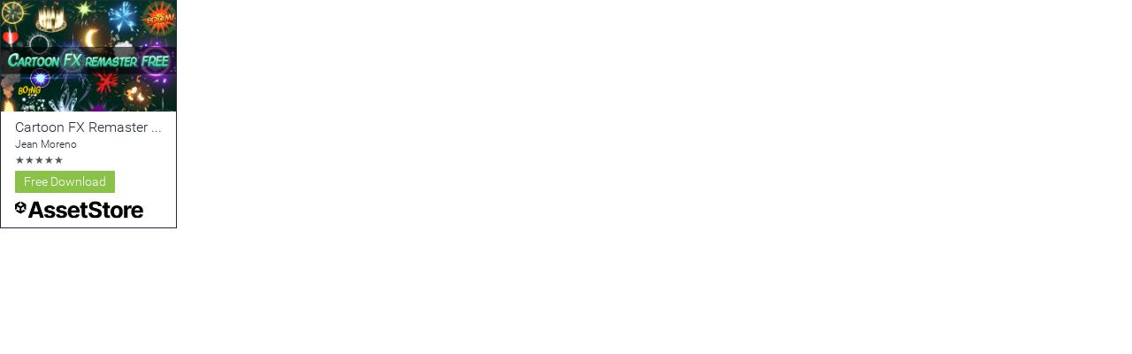

--- FILE ---
content_type: image/svg+xml
request_url: https://unity-assetstorev2-prd.storage.googleapis.com/cdn-origin/assets/as/views/common/components/Logo/src/unity-assetstore-logo-2024-dark.aad66ba252b3d804b2d32b9c593e65d6.svg
body_size: 4685
content:
<svg width="814" height="109" viewBox="0 0 814 109" fill="none" xmlns="http://www.w3.org/2000/svg">
<g clip-path="url(#clip0_1_132)">
<path fill-rule="evenodd" clip-rule="evenodd" d="M522.104 22.0898C525.228 24.3898 526.996 27.6166 527.408 31.7702H548.777C548.674 25.4883 546.992 19.9615 543.731 15.19C540.47 10.4184 535.904 6.69389 530.034 4.01634C524.198 1.33878 517.367 0 509.54 0C501.851 0 494.985 1.33878 488.944 4.01634C482.902 6.69389 478.148 10.4184 474.681 15.19C471.248 19.9615 469.549 25.5398 469.583 31.9247C469.549 39.7171 472.106 45.9132 477.255 50.5131C482.404 55.113 489.424 58.4943 498.315 60.657L509.798 63.5405C513.643 64.4673 516.886 65.4972 519.53 66.63C522.207 67.7628 524.233 69.1359 525.606 70.7493C527.013 72.3627 527.717 74.3537 527.717 76.7223C527.717 79.2626 526.944 81.511 525.4 83.4677C523.855 85.4244 521.675 86.9519 518.86 88.0504C516.08 89.1489 512.801 89.6982 509.025 89.6982C505.181 89.6982 501.731 89.1146 498.676 87.9474C495.655 86.746 493.235 84.9781 491.415 82.6438C489.63 80.2752 488.618 77.323 488.377 73.7873H466.802C466.974 81.3737 468.811 87.7415 472.312 92.8906C475.848 98.0054 480.757 101.867 487.039 104.476C493.355 107.085 500.77 108.39 509.283 108.39C517.865 108.39 525.194 107.102 531.27 104.528C537.38 101.919 542.049 98.2629 545.275 93.56C548.537 88.8228 550.184 83.2274 550.219 76.7738C550.184 72.3799 549.378 68.4837 547.799 65.0852C546.254 61.6868 544.074 58.7346 541.259 56.2287C538.444 53.7228 535.114 51.6116 531.27 49.8952C527.425 48.1789 523.203 46.8058 518.603 45.7759L509.128 43.5103C506.828 42.9954 504.666 42.3775 502.64 41.6566C500.615 40.9014 498.83 40.026 497.285 39.0305C495.741 38.0007 494.522 36.7821 493.629 35.3746C492.771 33.9672 492.376 32.3195 492.445 30.4315C492.445 28.1658 493.097 26.1405 494.402 24.3555C495.741 22.5704 497.663 21.1802 500.169 20.1847C502.675 19.1548 505.747 18.6399 509.386 18.6399C514.741 18.6399 518.98 19.7899 522.104 22.0898ZM82.45 106.896H106.342L114.165 82.8498H152.24L160.048 106.896H183.94L147.587 1.44176H118.854L82.45 106.896ZM146.589 65.4457L133.632 25.5398H132.809L119.827 65.4457H146.589ZM233.579 51.5945L253.661 50.3587C252.699 43.0812 249.335 37.3313 243.568 33.109C237.836 28.8867 229.975 26.7756 219.985 26.7756C213.223 26.7756 207.318 27.7711 202.272 29.7621C197.26 31.7531 193.364 34.5851 190.584 38.2582C187.837 41.9312 186.464 46.308 186.464 51.3885C186.464 57.2929 188.335 62.1502 192.077 65.9606C195.853 69.771 201.603 72.4485 209.327 73.9933L223.023 76.7223C226.456 77.4089 228.996 78.4044 230.644 79.7088C232.292 80.9789 233.133 82.6095 233.167 84.6005C233.133 86.9691 231.931 88.9086 229.563 90.419C227.228 91.8951 224.139 92.6332 220.294 92.6332C216.381 92.6332 213.171 91.8093 210.665 90.1616C208.159 88.4795 206.58 86.0423 205.928 82.8498L184.353 83.9826C185.417 91.5347 189.039 97.5077 195.218 101.902C201.431 106.261 209.773 108.441 220.243 108.441C227.108 108.441 233.167 107.36 238.419 105.197C243.706 103 247.859 99.945 250.88 96.0316C253.935 92.1183 255.463 87.5698 255.463 82.3864C255.463 76.688 253.575 72.0881 249.799 68.5866C246.023 65.0852 240.29 62.545 232.601 60.9659L218.286 58.0824C214.613 57.2929 212.021 56.2459 210.511 54.9414C209 53.637 208.245 52.0407 208.245 50.1527C208.245 47.7841 209.412 45.8961 211.747 44.4886C214.081 43.0469 216.947 42.326 220.346 42.326C222.886 42.326 225.066 42.7551 226.885 43.6133C228.739 44.4371 230.232 45.5528 231.365 46.9602C232.498 48.3333 233.236 49.8781 233.579 51.5945ZM328.557 50.3587L308.475 51.5945C308.132 49.8781 307.394 48.3333 306.261 46.9602C305.128 45.5528 303.635 44.4371 301.781 43.6133C299.962 42.7551 297.782 42.326 295.242 42.326C291.843 42.326 288.977 43.0469 286.642 44.4886C284.308 45.8961 283.141 47.7841 283.141 50.1527C283.141 52.0407 283.896 53.637 285.407 54.9414C286.917 56.2459 289.509 57.2929 293.182 58.0824L307.497 60.9659C315.186 62.545 320.919 65.0852 324.695 68.5866C328.471 72.0881 330.359 76.688 330.359 82.3864C330.359 87.5698 328.831 92.1183 325.776 96.0316C322.755 99.945 318.602 103 313.315 105.197C308.063 107.36 302.004 108.441 295.139 108.441C284.669 108.441 276.327 106.261 270.114 101.902C263.935 97.5077 260.313 91.5347 259.249 83.9826L280.824 82.8498C281.476 86.0423 283.055 88.4795 285.561 90.1616C288.067 91.8093 291.277 92.6332 295.19 92.6332C299.035 92.6332 302.124 91.8951 304.459 90.419C306.827 88.9086 308.029 86.9691 308.063 84.6005C308.029 82.6095 307.188 80.9789 305.54 79.7088C303.892 78.4044 301.352 77.4089 297.919 76.7223L284.222 73.9933C276.499 72.4485 270.749 69.771 266.973 65.9606C263.231 62.1502 261.36 57.2929 261.36 51.3885C261.36 46.308 262.733 41.9312 265.479 38.2582C268.26 34.5851 272.156 31.7531 277.168 29.7621C282.214 27.7711 288.119 26.7756 294.881 26.7756C304.87 26.7756 312.732 28.8867 318.464 33.109C324.231 37.3313 327.595 43.0812 328.557 50.3587ZM352.682 103.498C358.552 106.793 365.555 108.441 373.69 108.441C380.213 108.441 385.963 107.446 390.94 105.455C395.952 103.429 400.037 100.614 403.195 97.0099C406.387 93.3712 408.499 89.1146 409.528 84.2401L389.241 82.9013C388.486 84.8923 387.387 86.5743 385.945 87.9474C384.504 89.3206 382.77 90.3504 380.745 91.0369C378.719 91.7235 376.488 92.0668 374.051 92.0668C370.378 92.0668 367.202 91.2944 364.525 89.7496C361.847 88.2049 359.771 86.0079 358.294 83.1587C356.853 80.3095 356.132 76.9283 356.132 73.0149V72.9634H409.992V66.9389C409.992 60.2107 409.048 54.3407 407.16 49.3288C405.272 44.2827 402.629 40.0947 399.23 36.7649C395.866 33.4351 391.918 30.9464 387.387 29.2987C382.89 27.6166 378.033 26.7756 372.815 26.7756C365.057 26.7756 358.294 28.492 352.527 31.9247C346.795 35.3575 342.349 40.1462 339.191 46.2908C336.033 52.4355 334.454 59.5756 334.454 67.7113C334.454 76.0529 336.033 83.2789 339.191 89.3892C342.349 95.4652 346.846 100.168 352.682 103.498ZM356.152 59.3697C356.285 56.5296 357.016 53.9379 358.346 51.5945C359.788 49.0199 361.779 46.9774 364.319 45.467C366.894 43.9222 369.846 43.1499 373.175 43.1499C376.368 43.1499 379.166 43.8536 381.569 45.261C384.006 46.6341 385.911 48.5393 387.284 50.9766C388.657 53.4138 389.344 56.2115 389.344 59.3697H356.152ZM459.85 27.8054V44.2827H444.969V82.5923C444.969 84.6177 445.278 86.1967 445.896 87.3296C446.514 88.428 447.372 89.2004 448.47 89.6467C449.603 90.0929 450.908 90.3161 452.384 90.3161C453.414 90.3161 454.443 90.2302 455.473 90.0586C456.503 89.8526 457.293 89.6982 457.842 89.5952L461.292 105.918C460.193 106.261 458.649 106.656 456.658 107.102C454.667 107.583 452.246 107.875 449.397 107.978C444.111 108.184 439.477 107.48 435.495 105.866C431.547 104.253 428.475 101.747 426.278 98.3487C424.081 94.9503 422.999 90.6593 423.034 85.4759V44.2827H412.22V27.8054H423.034V8.85654H444.969V27.8054H459.85ZM602.522 27.8054V44.2827H587.641V82.5923C587.641 84.6177 587.95 86.1967 588.568 87.3296C589.186 88.428 590.044 89.2004 591.142 89.6467C592.275 90.0929 593.58 90.3161 595.056 90.3161C596.086 90.3161 597.115 90.2302 598.145 90.0586C599.175 89.8526 599.965 89.6982 600.514 89.5952L603.964 105.918C602.865 106.261 601.321 106.656 599.33 107.102C597.339 107.583 594.919 107.875 592.069 107.978C586.783 108.184 582.149 107.48 578.167 105.866C574.219 104.253 571.147 101.747 568.95 98.3487C566.753 94.9503 565.671 90.6593 565.706 85.4759V44.2827H554.893V27.8054H565.706V8.85654H587.641V27.8054H602.522ZM624.42 103.343C630.256 106.742 637.173 108.441 645.171 108.441C653.17 108.441 660.07 106.742 665.871 103.343C671.707 99.9106 676.204 95.1391 679.362 89.0288C682.52 82.8841 684.099 75.7611 684.099 67.6598C684.099 59.4898 682.52 52.3497 679.362 46.2393C676.204 40.0947 671.707 35.3232 665.871 31.9247C660.07 28.492 653.17 26.7756 645.171 26.7756C637.173 26.7756 630.256 28.492 624.42 31.9247C618.619 35.3232 614.139 40.0947 610.981 46.2393C607.823 52.3497 606.244 59.4898 606.244 67.6598C606.244 75.7611 607.823 82.8841 610.981 89.0288C614.139 95.1391 618.619 99.9106 624.42 103.343ZM654.388 88.3594C651.951 90.419 648.913 91.4489 645.274 91.4489C641.601 91.4489 638.512 90.419 636.006 88.3594C633.534 86.2654 631.664 83.4162 630.393 79.8118C629.158 76.2074 628.54 72.1052 628.54 67.5053C628.54 62.9054 629.158 58.8033 630.393 55.1989C631.664 51.5945 633.534 48.7453 636.006 46.6513C638.512 44.5573 641.601 43.5103 645.274 43.5103C648.913 43.5103 651.951 44.5573 654.388 46.6513C656.826 48.7453 658.662 51.5945 659.898 55.1989C661.168 58.8033 661.803 62.9054 661.803 67.5053C661.803 72.1052 661.168 76.2074 659.898 79.8118C658.662 83.4162 656.826 86.2654 654.388 88.3594ZM691.837 106.896V27.8054H713.103V41.6051H713.927C715.369 36.6963 717.789 32.9889 721.187 30.483C724.586 27.9427 728.499 26.6726 732.927 26.6726C734.026 26.6726 735.21 26.7412 736.48 26.8786C737.75 27.0159 738.866 27.2047 739.827 27.445V46.9087C738.797 46.5998 737.373 46.3252 735.553 46.0849C733.734 45.8446 732.069 45.7244 730.559 45.7244C727.332 45.7244 724.448 46.4282 721.908 47.8356C719.402 49.2087 717.411 51.131 715.935 53.6026C714.493 56.0742 713.773 58.9234 713.773 62.1502V106.896H691.837ZM755.997 103.498C761.867 106.793 768.87 108.441 777.006 108.441C783.528 108.441 789.278 107.446 794.255 105.455C799.267 103.429 803.352 100.614 806.51 97.0099C809.703 93.3712 811.814 89.1146 812.844 84.2401L792.556 82.9013C791.801 84.8923 790.702 86.5743 789.261 87.9474C787.819 89.3206 786.085 90.3504 784.06 91.0369C782.035 91.7235 779.803 92.0668 777.366 92.0668C773.693 92.0668 770.518 91.2944 767.84 89.7496C765.163 88.2049 763.086 86.0079 761.61 83.1587C760.168 80.3095 759.447 76.9283 759.447 73.0149V72.9634H813.307V66.9389C813.307 60.2107 812.363 54.3407 810.475 49.3288C808.587 44.2827 805.944 40.0947 802.545 36.7649C799.181 33.4351 795.234 30.9464 790.702 29.2987C786.205 27.6166 781.348 26.7756 776.13 26.7756C768.372 26.7756 761.61 28.492 755.843 31.9247C750.11 35.3575 745.664 40.1462 742.506 46.2908C739.348 52.4355 737.769 59.5756 737.769 67.7113C737.769 76.0529 739.348 83.2789 742.506 89.3892C745.664 95.4652 750.161 100.168 755.997 103.498ZM759.468 59.3697C759.6 56.5296 760.331 53.9379 761.661 51.5945C763.103 49.0199 765.094 46.9774 767.634 45.467C770.209 43.9222 773.161 43.1499 776.491 43.1499C779.683 43.1499 782.481 43.8536 784.884 45.261C787.321 46.6341 789.226 48.5393 790.599 50.9766C791.972 53.4138 792.659 56.2115 792.659 59.3697H759.468ZM50.5804 22.2759L38.0666 15.0472V0.896301L70.0075 19.3436V56.2381L57.7562 49.1626V34.7127C57.7708 34.1802 57.1509 33.8373 56.7061 34.1072L41.8295 42.6999C41.4138 42.9406 41.1294 43.3929 41.1294 43.9108V61.0961C41.1148 61.6213 41.7347 61.9714 42.1795 61.7015L54.6934 54.4729L66.9447 61.5484L35.0038 79.9956L3.06283 61.5484L15.3141 54.4729L27.8353 61.7015C28.2801 61.9714 28.8927 61.6067 28.8781 61.0888V43.9108C28.8781 43.422 28.6302 42.9552 28.178 42.6926L13.3014 34.0999C12.8493 33.8227 12.244 34.1875 12.2513 34.7054V49.1626L0 56.2381V19.3436L31.9409 0.896301V15.0472L19.4271 22.2759C18.9604 22.5239 18.975 23.2387 19.4271 23.4867L34.3037 32.0794C34.7194 32.3201 35.2517 32.342 35.7038 32.0794L50.5804 23.4867C51.0472 23.2387 51.0326 22.5239 50.5804 22.2759Z" fill="black"/>
</g>
<defs>
<clipPath id="clip0_1_132">
<rect width="813.307" height="108.441" fill="white"/>
</clipPath>
</defs>
</svg>
